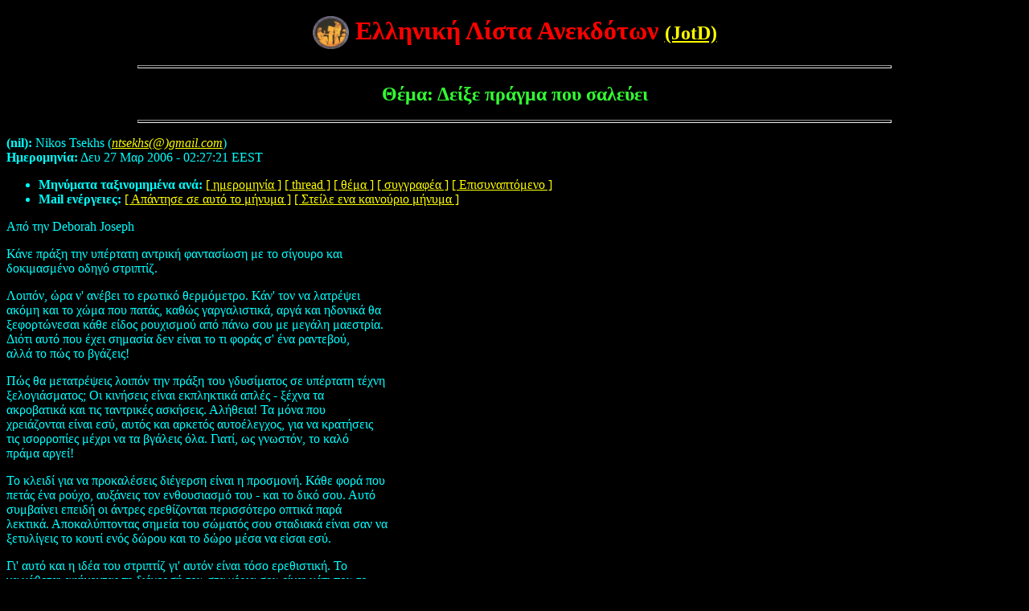

--- FILE ---
content_type: text/html
request_url: https://anekdota.duckdns.org/2006/0826.html
body_size: 7559
content:
<!doctype html>
<html LANG="el">

<head>

<meta name="title" content="Δείξε πράγμα που σαλεύει" />
<meta http-equiv="content-type" content="text/html; charset=iso-8859-7">
<meta name="description" content="Joke of the Day - Ελληνική Λίστα Ανεκδότων">
<meta name="keywords" content="jokes,jokelist,patras,anekdoto,anekdota,joke of the day,elliniki lista anekdotwn">
<meta name="robots" content="index,follow,noarchive">
<meta name="rating" content="general">
<meta http-equiv="content-language" content="el">
<meta name="publisher" content="JotD - Ελληνική Λίστα Ανεκδότων">
<meta name="description" content="Ελληνική Λίστα Ανεκδότων">
<meta name="geo.position" content="38.233000;21.733334">
<meta name="geo.region" content="gr">
<meta name="geo.placename" content="Patras, Greece">
<meta name="icbm" content="38.23300,21.73333">
<meta name="MSSmartTagsPreventParsing" content="true" />
<link rel="shortcut icon" href="//anekdota.duckdns.org/favicon.ico" type="image/x-icon">
<link rel="shortcut icon" href="//anekdota.duckdns.org/favicon.ico">
<meta name="Author" content="Nikos Tsekhs (ntsekhs(@)gmail.com)">
<meta name="Subject" content="Δείξε πράγμα που σαλεύει">
<meta name="Date" content="2006-03-27">
<link rel="copyright" href="//creativecommons.org/licenses/by-sa/3.0/" />
<link rel="copyright" href="//www.gnu.org/copyleft/fdl.html" />
<link rel="license" href="//www.gnu.org/copyleft/fdl.html" />
<link rel="license" href="//creativecommons.org/licenses/by-sa/3.0/" />
<LINK REL="apple-touch-icon" HREF="/apple-touch-icon.png" />
<style media="screen, projection">body{background:black}</style>
<style media="print"> body{background-color:transparent}a{color:black!important;background:none!important;padding:0!important}a:link,a:visited{color:#520;background:transparent}img{border:none} </style>

<meta property="og:type" content="article">
<meta property="og:title" content="Δείξε πράγμα που σαλεύει">
<meta property="og:site_name" content="JotD - Ελληνική Λίστα Ανεκδότων">
<meta property="fb:admins" content="805382588" />
<meta property="og:description" content="JotD - Ελληνική Λίστα Ανεκδότων">
<meta property="og:locale" content="el_GR" />
<meta name="google-translate-customization" content="730ccc1e552f38df-08a40af58cfbd971-g56523ca45d1f73a1-13"></meta>

<TITLE> Δείξε πράγμα που σαλεύει </TITLE>
</head>

<body text="#00FFFF" bgcolor="#000000" link="#FFFF00" vlink="#FFFF00" alink="#FF0000">
<center>

<h2><font size="+3" color="#FF0000">
<a href="/">
<img border="0" src="/jotd.gif" width="45" height="41" alt="JotD / QotD" align="top"></a>
Ελληνική Λίστα Ανεκδότων </font><a href="/"> (JotD)</a></h2>


<hr width="74%" size="4"> <p>
<h3><font size="+2" color="#33ff33"> Θέμα: Δείξε πράγμα που σαλεύει </font></h3></center>
<p> <hr width="74%" size="4">
<p>

</center>

<p>

<article>
<!-- received="Sun Mar 26 23:27:22 2006" -->
<!-- isoreceived="20060326202722" -->
<!-- sent="Mon, 27 Mar 2006 02:27:21  " -->
<!-- isosent="20060326232721" -->
<!-- name="Nikos Tsekhs" -->
<!-- email="ntsekhs(@)gmail.com" -->
<!-- subject="Δείξε πράγμα που σαλεύει" -->
<!-- id="c609158f0603261527u91ee953se4f3288f6670e26a@mail.gmail.com" -->
<!-- charset="ISO-8859-7" -->
<!-- expires="-1" -->
<p class="headers">
<strong>(nil):</strong> Nikos Tsekhs (<a href="mailto:ntsekhs(&#64;)gmail.com?subject=Re:%20%c4%e5%df%ee%e5%20%f0%f1%dc%e3%ec%e1%20%f0%ef%f5%20%f3%e1%eb%e5%fd%e5%e9"><em>ntsekhs(@)gmail.com</em></a>)<br>
<strong>Ημερομηνία:</strong> Δευ 27 Μαρ 2006 - 02:27:21 EEST
</p>
<ul class="links">
<li><strong>Μηνύματα ταξινομημένα ανά:</strong> 
<a href="date.html#826">[ ημερομηνία ]</a>
<a href="index.html#826">[ thread ]</a>
<a href="subject.html#826">[ θέμα ]</a>
<a href="author.html#826">[ συγγραφέα ]</a>
<a href="attachment.html">[ Επισυναπτόμενο ]</a>
<li><strong>Mail ενέργειες:</strong> <a href="mailto:jokes&#64;ceid.upatras.gr?subject=Re:%20%c4%e5%df%ee%e5%20%f0%f1%dc%e3%ec%e1%20%f0%ef%f5%20%f3%e1%eb%e5%fd%e5%e9">[ Απάντησε σε αυτό το μήνυμα ]</a> <a href="mailto:jokes&#64;ceid.upatras.gr">[ Στείλε ενα καινούριο μήνυμα  ]</a>
</ul>
<!-- body="start" -->
<p>
Από την Deborah Joseph
<br>
<p>Κάνε πράξη την υπέρτατη αντρική φαντασίωση με το σίγουρο και
<br>
δοκιμασμένο οδηγό στριπτίζ.
<br>
<p>Λοιπόν, ώρα ν' ανέβει το ερωτικό θερμόμετρο. Κάν' τον να λατρέψει
<br>
ακόμη και το χώμα που πατάς, καθώς γαργαλιστικά, αργά και ηδονικά θα
<br>
ξεφορτώνεσαι κάθε είδος ρουχισμού από πάνω σου με μεγάλη μαεστρία.
<br>
Διότι αυτό που έχει σημασία δεν είναι το τι φοράς σ' ένα ραντεβού,
<br>
αλλά το πώς το βγάζεις!
<br>
<p>Πώς θα μετατρέψεις λοιπόν την πράξη του γδυσίματος σε υπέρτατη τέχνη
<br>
ξελογιάσματος; Oι κινήσεις είναι εκπληκτικά απλές - ξέχνα τα
<br>
ακροβατικά και τις ταντρικές ασκήσεις. Αλήθεια! Τα μόνα που
<br>
χρειάζονται είναι εσύ, αυτός και αρκετός αυτοέλεγχος, για να κρατήσεις
<br>
τις ισορροπίες μέχρι να τα βγάλεις όλα. Γιατί, ως γνωστόν, το καλό
<br>
πράμα αργεί!
<br>
<p>Το κλειδί για να προκαλέσεις διέγερση είναι η προσμονή. Κάθε φορά που
<br>
πετάς ένα ρούχο, αυξάνεις τον ενθουσιασμό του - και το δικό σου. Αυτό
<br>
συμβαίνει επειδή οι άντρες ερεθίζονται περισσότερο οπτικά παρά
<br>
λεκτικά. Αποκαλύπτοντας σημεία του σώματός σου σταδιακά είναι σαν να
<br>
ξετυλίγεις το κουτί ενός δώρου και το δώρο μέσα να είσαι εσύ.
<br>
<p>Γι' αυτό και η ιδέα του στριπτίζ γι' αυτόν είναι τόσο ερεθιστική. Το
<br>
να κάθεται αφήνοντας τη διέγερσή του στα χέρια σου είναι κάτι που το
<br>
λατρεύει. &quot;Την πρώτη φορά που γδύθηκα για τον Νίκο δεν μπορούσα να
<br>
συγκρατηθώ απ' τα γέλια&quot; λέει η Ρίτα, 26 ετών. &quot;Αλλά από μέσα μου
<br>
φοβόμουν ότι θα σχολίαζε το σώμα μου. Όπως οι περισσότερες γυναίκες,
<br>
ανησυχώ πάντα μήπως έχω χάσει τη φόρμα μου, αλλά είπα να το ρισκάρω.
<br>
Ήταν το πιο εξωφρενικό, αλλά και το πιο αισθησιακό πράγμα που έχουμε
<br>
κάνει μαζί και, αν κρίνω από τις αντιδράσεις του, το τελευταίο πράγμα
<br>
που είχε στο μυαλό του ήταν τα ψωμάκια ή η κυτταρίτιδά μου!&quot;.
<br>
<p>Εξάλλου, επειδή όλη τη μέρα είσαι μια σοβαρή εργαζόμενη γυναίκα, δε
<br>
σημαίνει ότι το βράδυ δεν μπορείς να μεταμορφωθείς σε μια ναζιάρα
<br>
γατούλα για μια νύχτα γεμάτη αταξίες και ξελογιάσματα. Και αφού η
<br>
σεξουαλική πράξη συνήθως περιλαμβάνει την αφαίρεση των περισσότερων
<br>
ρούχων, γιατί να μην ακολουθήσεις τις συμβουλές των ειδικών και να
<br>
μετατρέψεις μια βασική (και ενστικτώδη) ανάγκη σε ερωτικό
<br>
τελετουργικό; Απλά διάβασε πόντο πόντο το δοκιμασμένο οδηγό στριπτίζ
<br>
της καλής ξελογιάστρας.
<br>
<p>ΠΑΚΕΤO 1
<br>
Ιδανικό για αρχάριες - αν ντρέπεσαι, μπορείς να χρησιμοποιήσεις μια
<br>
καρέκλα για να σε καλύπτει λίγο (η ντουλάπα είναι υπερβολή πάντως!).
<br>
<p>ΧΩΡOΣ: Σαλόνι ή κρεβατοκάμαρα.
<br>
ΥΠOΣΤΗΡΙΞΗ: Μια καρέκλα (χωρίς μπράτσα).
<br>
ΠΕΡΙΒOΛΗ: Το σακάκι του και μια γραβάτα, δαντελωτές ψηλές κάλτσες,
<br>
ψηλοτάκουνα και ένα σέξι μαύρο G-string (δε χρειάζεται σουτιέν).
<br>
ΜOΥΣΙΚΗ: Το Erotica της Μαντόνα.
<br>
<p>Βήμα 1: Βάλε το φίλο σου να καθίσει στον καναπέ και στη συνέχεια
<br>
τοποθέτησε την καρέκλα σου αρκετά κοντά, ώστε να μπορείς να αγγίζεις
<br>
τα πόδια του με το πέλμα σου. Η άμεση οπτική επαφή είναι ουσιώδης.
<br>
Χάιδεψε απαλά με το χέρι τα πόδια σου και άνοιξε το σακάκι λίγο, για
<br>
να του δώσεις μια μικρή δόση από το στήθος σου.
<br>
<p>Βήμα 2: Γύρισε από την άλλη και σκύψε, ούτως ώστε να προβάλεις τα
<br>
οπίσθιά σου, ανεβοκατεβάζοντας το πέτο απ' το σακάκι για να τον
<br>
ανάψεις. Γύρισε πάλι προς το μέρος του και κάθισε κάτω.
<br>
<p>Βήμα 3: Τώρα άνοιξε αργά τα πόδια σου και γείρε προς το μέρος του
<br>
ξεκουμπώνοντας το σακάκι από κάτω προς τα πάνω. 'φησέ το να γλιστρήσει
<br>
από τους ώμους σου αποκαλύπτοντας το στήθος και το πάνω μέρος του
<br>
σώματός σου.
<br>
<p>Βήμα 4: Γύρισε την καρέκλα ανάποδα και καβάλησέ την. Βγάλε το σακάκι
<br>
και άσ' το να πέσει στο πάτωμα (μην το πετάξεις - θα δημιουργήσει
<br>
εικόνα ακαταστασίας). Τρίψε αισθησιακά τα χέρια σου στο πάνω μέρος του
<br>
σώματος.
<br>
<p>Βήμα 5: Σήκω όρθια και χαλάρωσε τη γραβάτα. 'σ' τη να γλιστρήσει
<br>
σαγηνευτικά στο σώμα σου και πάνω στα οπίσθιά σου. Γλίστρησέ την
<br>
ανάμεσα στα πόδια σου και μετά κάνε τη λάσο και τράβηξέ τον προς το
<br>
μέρος σου. Δώσ' του ένα παθιάρικο φιλί και μετά σπρώξ' τον μακριά.
<br>
Βήμα 6: Τον έχεις ήδη εξιτάρει αρκετά. Φορώντας ακόμα τις κάλτσες και
<br>
τις σέξι γόβες στιλέτο, βγάλε αργά το G-string με τα χέρια σου.
<br>
Απομάκρυνέ το, κάλεσέ τον να έρθει μαζί σου στην καρέκλα σου... και ο
<br>
Θεός βοηθός!
<br>
<p>TEST DRIVE
<br>
Φαίη, 23 ετών, &amp; Πέτρος, 25 ετών
<br>
&quot;Όταν πρότεινα στον Πέτρο να του κάνω στριπτίζ, με κοίταξε περίεργα
<br>
και είπε: &quot;Μην το κάνεις, θα νιώσω αμήχανα&quot;&quot; λέει η Φαίη. &quot;Αλλά μόλις
<br>
είδε τις κάλτσες, άλλαξε αμέσως γνώμη! Δεν περίμενε ότι είχα το
<br>
κουράγιο να το κάνω - μετά μου είπε ότι ήταν ό,τι πιο σέξι τού είχε
<br>
συμβεί&quot;.
<br>
<p>ΠΑΚΕΤO 2
<br>
Να η ευκαιρία σου για κυριαρχία. Στο σενάριο που ακολουθεί είσαι από
<br>
πάνω του, οπότε έχεις και τον έλεγχο.
<br>
<p>ΧΩΡOΣ: Το τραπέζι στην τραπεζαρία ή οποιαδήποτε παρόμοια επιφάνεια,
<br>
όπου μπορείς να σταθείς όρθια.
<br>
ΥΠOΣΤΗΡΙΞΗ: Μια καρέκλα και ένα πολύ γερό τραπέζι.
<br>
ΠΕΡΙΒOΛΗ: Αυτό το στριπτίζ απαιτεί ένα συνολάκι με φαντασία. Μπορείς
<br>
να δοκιμάσεις μια στολή νοσοκόμας (ναι, ξέρουμε ότι οι νοσοκόμες είναι
<br>
σκληρά εργαζόμενες, αλλά δεν είναι ώρα τώρα να είμαστε πολιτικώς
<br>
ορθοί) ή ίσως μια ποδιά της... άτακτης μαθήτριας: πλισέ φούστα, άσπρο
<br>
μπλουζάκι, ψηλά τακούνια, μαύρο δαντελωτό σουτιέν, G-string και
<br>
καλτσοδέτα.
<br>
ΜOΥΣΙΚΗ: Κάτι αργό και αισθησιακό, όπως το Sexual Healing του Μάρβιν Γκέι.
<br>
<p>Βήμα 1: Κάτσε στην άκρη του τραπεζιού και χάιδεψε τους μηρούς σου.
<br>
Μεγάλη σημασία εδώ έχει να μπεις στο πετσί του ρόλου σου - να έχεις το
<br>
λουκ της πονηρής Λολίτας, αν κάνεις τη μαθήτρια, ή της ήρεμης και
<br>
αυστηρής νοσοκόμας.
<br>
<p>Βήμα 2: Στάσου πάνω στο τραπέζι και ξεκούμπωσε το πουκάμισό σου αργά.
<br>
Μετά άσ' το να κυλήσει, καθώς το βγάζεις, και πέταξέ του το
<br>
παιχνιδιάρικα. Κάνε το ίδιο με τη φούστα σου προσθέτοντας ένα σέξι
<br>
γελάκι.
<br>
<p>Βήμα 3: Στους άντρες αρέσει να φαντασιώνονται περισσότερα απ' όσα τους
<br>
επιτρέπει το προσφερόμενο γυμνό. Φόρα τα εσώρουχά σου όσο το δυνατόν
<br>
πιο πολύ χρόνο. Βγάλε το σουτιέν σου αποκαλύπτοντας τα στήθη σου ένα
<br>
ένα και στη συνέχεια γλίστρησε τα χέρια σου μέσα στο G-string. Κάνε
<br>
ότι το βγάζεις και μετά ξαναφόρεσέ το.
<br>
<p>Βήμα 4: Αφού βγάλεις το στρινγκ, συνέχισε να χορεύεις γυμνή, περνώντας
<br>
τα χέρια μέσα από τα μαλλιά σου. Αυτός, επειδή βρίσκεται χαμηλότερα,
<br>
μπορεί να δει τα πάντα και να αρχίσει να ετοιμάζεται και ν' ανάβει μ'
<br>
αυτά που σκέφτεται ότι θα επακολουθήσουν.
<br>
<p>Βήμα 5: Αν νιώθεις γενναία, σκύψε προς την αντίθετη πλευρά
<br>
προβάλλοντας τα οπίσθιά σου. Κοίτα τον μέσα από τα πόδια σου
<br>
σαγηνευτικά και παίξε ανοιγοκλείνοντας τα οπίσθιά σου.
<br>
<p>Βήμα 6: Κάθισε στην άκρη του τραπεζιού και κάν' του νόημα να έρθει
<br>
προς το μέρος σου. Τέντωσε τα δάχτυλα των ποδιών σου και βάλε ένα στο
<br>
στόμα του. Ρίξ' του μια ματιά πολλά υποσχόμενη καθώς θα τον τραβάς
<br>
προς το μέρος ου...
<br>
<p>TEST DRIVE
<br>
Μίνα, 25 ετών, &amp; Στέφανος, 26 ετών
<br>
&quot;Επειδή ήξερα ότι αυτή ήταν η φαντασίωση του Στέφανου, άναβα σιγά
<br>
σιγά&quot; λέει η Μίνα. &quot;Το ότι έπαιζα ένα ρόλο με έκανε να αποβάλω τις
<br>
αναστολές που είχα. Το πιο δύσκολο ήταν να κρατήσω την ισορροπία μου
<br>
και ταυτόχρονα να δείχνω σέξι. Τα παράτησα στο τέταρτο βήμα, αλλά δεν
<br>
είχε και πολλή σημασία. Κάναμε έρωτα εκεί, πάνω στο τραπέζι. Ήταν
<br>
φανταστικό&quot;.
<br>
<p>&nbsp;&nbsp;&nbsp;&nbsp;&nbsp;&nbsp;&nbsp;&nbsp;&nbsp;&nbsp;&nbsp;&nbsp;&nbsp;&nbsp;&nbsp;&nbsp;&nbsp;&nbsp;Ντύσου, πλύσου και... ξεντύσου (αλλά με στιλ)
<br>
Μην αφήνεις τη μουσική να σε παρασύρει. Να θυμάσαι πάντα:
<br>
&nbsp;&nbsp;&nbsp;&nbsp;&nbsp;&nbsp;&nbsp;&nbsp;&nbsp;&nbsp;
<br>
&nbsp;&nbsp;&nbsp;&nbsp;&nbsp;&nbsp;&nbsp;&nbsp;&nbsp;&nbsp;
<br>
Ξεκούμπωσε το πουκάμισό σου από κάτω προς τα πάνω, για να αποκαλύψεις
<br>
τελευταίο το στήθος σου. Ξεκούμπωσε τα μανίκια και άσε να γλιστρήσουν
<br>
ένα ένα. Να αποφύγεις οποιοδήποτε ρούχο (μπλούζα κ.λπ.) που έχει
<br>
σφιχτό λαιμό και μπορεί να κολλήσει στο κεφάλι σου.
<br>
<p>Oι φούστες με φερμουάρ είναι εύκολο να βγουν. Να αποφύγεις οτιδήποτε
<br>
με λάστιχο, γιατί αφήνει σημάδια στο σώμα, κάτι το οποίο θα σου
<br>
χαλάσει τη διάθεση.
<br>
<p>Φορώντας σουτιέν που δένει μπροστά γλιτώνεις από αδέξιες κινήσεις.
<br>
Ξεκούμπωσέ το αργά και ηδονικά.
<br>
<p>Φόρα τα ψηλοτάκουνα μέχρι την τελευταία στιγμή - κάνουν τα πόδια σου
<br>
να φαίνονται μακρύτερα. Μετά βγάλ' τα με κομψές κινήσεις και ακούμπησέ
<br>
τα στην άκρη. Αν χρειάζεται να σκύψεις για να λύσεις τα λουράκια, να
<br>
διατηρείς την οπτική επαφή συνεχώς (αν αργήσεις πολύ, μπορεί να τον
<br>
πάρει ο ύπνος - ποτέ δεν ξέρεις).
<br>
<p>Ασε τα χέρια σου να γλιστρήσουν απαλά μέσα στο εσώρουχό σου, μετά
<br>
άφησέ το να κυλήσει κάτω και βγάλε από αυτό ένα ένα τα πόδια σου.
<br>
<p>Ασε τις κάλτσες για το τέλος. Oι μακριές δαντελωτές κάλτσες, που
<br>
σφίγγουν ψηλά, είναι οι καλύτερες. Κάθισε σε μια καρέκλα, για να
<br>
προσφέρεις πλήρες θέαμα, σήκωσε ένα πόδι τη φορά και κατέβασε τις
<br>
κάλτσες αισθησιακά με τις παλάμες (προσοχή, μη σου φύγει πόντος).
<br>
<p><p><p><pre>
--
Η Έβελυν (<a href="mailto:Jokes-Robot(&#64;)ceid.upatras.gr?subject=Re:%20%c4%e5%df%ee%e5%20%f0%f1%dc%e3%ec%e1%20%f0%ef%f5%20%f3%e1%eb%e5%fd%e5%e9">Jokes-Robot(@)ceid.upatras.gr</a>) γράφει :
Τίτλος τσοντοταινίας: Βαθύτερα δε γίνεται
________________________________________________________________________
          Joke of the Day ... Ελληνική Λίστα Ανεκδότων
             <a href="https://anekdota.duckdns.org">https://anekdota.duckdns.org</a>
        ___ Η JotD βγαίνει σε Ελληνικά και Greeklish ___
________________________________________________________________________
</pre>
<!-- body="end" -->
<ul class="links">
<!-- next="start" -->
<li><strong>Επόμενο μήνυμα:</strong> <a href="0827.html">IC: "Re: Από την μέθη έως την γαλλοκτονία; ΟΧΙ!"</a>
<li><strong>Προηγούμενο μήνυμα:</strong> <a href="0825.html">Nikos J. FARSARIS: "Re:  Από την μέθη έως την γαλλοκτονία; ΟΧΙ!"</a>
<!-- nextthread="start" -->
<li><strong>Επόμενο στο thread:</strong> <a href="0829.html">John Matzavrakos: "Re: Δείξε πράγμα που σαλεύει"</a>
<li><strong>Απάντηση:</strong> <a href="0829.html">John Matzavrakos: "Re: Δείξε πράγμα που σαλεύει"</a>
<!-- reply="end" -->
<li><strong>Μηνύματα ταξινομημένα ανά:</strong> 
<a href="date.html#826">[ ημερομηνία ]</a>
<a href="index.html#826">[ thread ]</a>
<a href="subject.html#826">[ θέμα ]</a>
<a href="author.html#826">[ συγγραφέα ]</a>
<a href="attachment.html">[ Επισυναπτόμενο ]</a>
<li><strong>Mail ενέργειες:</strong> <a href="mailto:jokes&#64;ceid.upatras.gr?subject=Re:%20%c4%e5%df%ee%e5%20%f0%f1%dc%e3%ec%e1%20%f0%ef%f5%20%f3%e1%eb%e5%fd%e5%e9">[ Απάντησε σε αυτό το μήνυμα ]</a> <a href="mailto:jokes&#64;ceid.upatras.gr">[ Στείλε ενα καινούριο μήνυμα  ]</a>
</ul>
<!-- trailer="footer" -->

</article>

<hr>
<p><center>
	<a href="/jokes_list.html"><font size="3" color="#00FF00">Γραφτείτε και εσείς στην Ελληνική Λίστα ανεκδότων (JotD) και στείλτε τα ανέκδοτά σας!!!</font></a><br>
	<p>
	<a href="index.html">Επιστροφή στον κεντρικό κατάλογο</a> αυτού του αρχείου <br><p>

<script src="//www.google-analytics.com/urchin.js" type="text/javascript">
</script>

<script type="text/javascript">
	_uacct = "UA-303861-3";
	urchinTracker();
</script>

<script>
    function addLink() {
        //Get the selected text and append the extra info
        var selection = window.getSelection(),
            pagelink = '<br /><br /> Πηγή: ' + document.location.href,
            copytext = selection + pagelink,
            newdiv = document.createElement('div');
        newdiv.style.position = 'absolute';
        newdiv.style.left = '-99999px';
        document.body.appendChild(newdiv);
        newdiv.innerHTML = copytext;
        selection.selectAllChildren(newdiv);
        window.setTimeout(function () {
            document.body.removeChild(newdiv);
        }, 100);
    }
    document.addEventListener('copy', addLink);
</script>

<script>
    function addLink(event) {
        event.preventDefault();
        var pagelink = '

 Πηγή: ' + document.location.href,
            copytext =  window.getSelection() + pagelink;
        if (window.clipboardData) {
            window.clipboardData.setData('Text', copytext);
        }
    }
    document.addEventListener('copy', addLink);
</script>


	<div id="google_translate_element"></div><script type="text/javascript">
function googleTranslateElementInit() {
	new google.translate.TranslateElement({pageLanguage: 'el', layout: google.translate.TranslateElement.InlineLayout.HORIZONTAL, autoDisplay: false, gaTrack: true, gaId: 'UA-303861-3'}, 'google_translate_element');
}


</center>

</body>
</html>
